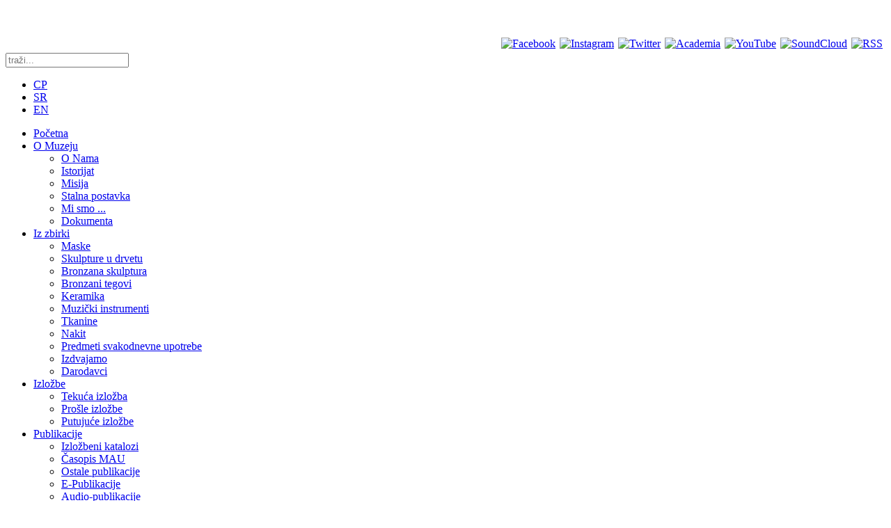

--- FILE ---
content_type: text/html; charset=utf-8
request_url: http://mau.rs/sr/afro-festival-2/2004.html
body_size: 51466
content:
<!DOCTYPE html>
<html xml:lang="sr-yu" lang="sr-yu" >
<head>
       <script async src="https://www.googletagmanager.com/gtag/js?id=UA-61706629-1"></script>

<script>

  window.dataLayer = window.dataLayer || [];

  function gtag(){dataLayer.push(arguments);}

  gtag('js', new Date());

 

  gtag('config', 'UA-61706629-1');

</script>
		<meta name="viewport" content="width=device-width, initial-scale=1.0">
		
    <base href="http://mau.rs/sr/afro-festival-2/2004.html" />
	<meta http-equiv="content-type" content="text/html; charset=utf-8" />
	<meta name="generator" content="Joomla! - Open Source Content Management" />
	<title>2004</title>
	<link href="http://mau.rs/cp/афро-фестивал/2004-cir.html" rel="alternate" hreflang="sr-RS" />
	<link href="http://mau.rs/sr/afro-festival-2/2004.html" rel="alternate" hreflang="sr-YU" />
	<link href="http://mau.rs/en/afro-festival/2004.html" rel="alternate" hreflang="en-GB" />
	<link href="/templates/rt_graffito/favicon.ico" rel="shortcut icon" type="image/vnd.microsoft.icon" />
	<link href="http://mau.rs/sr/rezultati-pretrage.opensearch" rel="search" title="Pretraga Muzej Afričke Umetnosti" type="application/opensearchdescription+xml" />
	<link href="/media/system/css/modal.css?44a96d85568064b51b09b89f69d244c0" rel="stylesheet" type="text/css" />
	<link href="/media/com_jce/site/css/content.min.css?badb4208be409b1335b815dde676300e" rel="stylesheet" type="text/css" />
	<link href="/templates/rt_graffito/css-compiled/fusionmenu.css" rel="stylesheet" type="text/css" />
	<link href="/libraries/gantry/css/grid-responsive.css" rel="stylesheet" type="text/css" />
	<link href="/templates/rt_graffito/css-compiled/master-e4b4795926c8d9d6b8178c9e1bf20a85.css" rel="stylesheet" type="text/css" />
	<link href="/templates/rt_graffito/css-compiled/mediaqueries.css" rel="stylesheet" type="text/css" />
	<link href="http://fonts.googleapis.com/css?family=Open+Sans:300,300italic,regular,italic,600,600italic,700,700italic,800,800italic&amp;subset=latin,latin-ext" rel="stylesheet" type="text/css" />
	<link href="/templates/rt_graffito/css/rt_graffito-custom.css" rel="stylesheet" type="text/css" />
	<link href="/plugins/content/jw_allvideos/jw_allvideos/tmpl/Responsive/css/template.css?v=6.1.0" rel="stylesheet" type="text/css" />
	<link href="/media/mod_languages/css/template.css?44a96d85568064b51b09b89f69d244c0" rel="stylesheet" type="text/css" />
	<style type="text/css">
h1, h2 { font-family: 'Open Sans', 'Helvetica', arial, serif; }div.mod_search202 input[type="search"]{ width:auto; }
	</style>
	<script type="application/json" class="joomla-script-options new">{"csrf.token":"5795664b69e9814a1422ae9699267010","system.paths":{"root":"","base":""}}</script>
	<script src="/media/system/js/mootools-core.js?44a96d85568064b51b09b89f69d244c0" type="text/javascript"></script>
	<script src="/media/system/js/core.js?44a96d85568064b51b09b89f69d244c0" type="text/javascript"></script>
	<script src="/media/system/js/mootools-more.js?44a96d85568064b51b09b89f69d244c0" type="text/javascript"></script>
	<script src="/media/system/js/modal.js?44a96d85568064b51b09b89f69d244c0" type="text/javascript"></script>
	<script src="/media/jui/js/jquery.min.js?44a96d85568064b51b09b89f69d244c0" type="text/javascript"></script>
	<script src="/media/jui/js/jquery-noconflict.js?44a96d85568064b51b09b89f69d244c0" type="text/javascript"></script>
	<script src="/media/jui/js/jquery-migrate.min.js?44a96d85568064b51b09b89f69d244c0" type="text/javascript"></script>
	<script src="/media/system/js/caption.js?44a96d85568064b51b09b89f69d244c0" type="text/javascript"></script>
	<script src="/libraries/gantry/js/browser-engines.js" type="text/javascript"></script>
	<script src="/templates/rt_graffito/js/rokmediaqueries.js" type="text/javascript"></script>
	<script src="/modules/mod_roknavmenu/themes/fusion/js/fusion.js" type="text/javascript"></script>
	<script src="/plugins/content/jw_allvideos/jw_allvideos/includes/js/behaviour.js?v=6.1.0" type="text/javascript"></script>
	<!--[if lt IE 9]><script src="/media/system/js/html5fallback.js?44a96d85568064b51b09b89f69d244c0" type="text/javascript"></script><![endif]-->
	<script type="text/javascript">

		jQuery(function($) {
			SqueezeBox.initialize({});
			initSqueezeBox();
			$(document).on('subform-row-add', initSqueezeBox);

			function initSqueezeBox(event, container)
			{
				SqueezeBox.assign($(container || document).find('a.modal').get(), {
					parse: 'rel'
				});
			}
		});

		window.jModalClose = function () {
			SqueezeBox.close();
		};

		// Add extra modal close functionality for tinyMCE-based editors
		document.onreadystatechange = function () {
			if (document.readyState == 'interactive' && typeof tinyMCE != 'undefined' && tinyMCE)
			{
				if (typeof window.jModalClose_no_tinyMCE === 'undefined')
				{
					window.jModalClose_no_tinyMCE = typeof(jModalClose) == 'function'  ?  jModalClose  :  false;

					jModalClose = function () {
						if (window.jModalClose_no_tinyMCE) window.jModalClose_no_tinyMCE.apply(this, arguments);
						tinyMCE.activeEditor.windowManager.close();
					};
				}

				if (typeof window.SqueezeBoxClose_no_tinyMCE === 'undefined')
				{
					if (typeof(SqueezeBox) == 'undefined')  SqueezeBox = {};
					window.SqueezeBoxClose_no_tinyMCE = typeof(SqueezeBox.close) == 'function'  ?  SqueezeBox.close  :  false;

					SqueezeBox.close = function () {
						if (window.SqueezeBoxClose_no_tinyMCE)  window.SqueezeBoxClose_no_tinyMCE.apply(this, arguments);
						tinyMCE.activeEditor.windowManager.close();
					};
				}
			}
		};
		jQuery(window).on('load',  function() {
				new JCaption('img.caption');
			});            window.addEvent('domready', function() {
                new Fusion('ul.menutop', {
                    effect: 'slide and fade',
                    opacity:  1,
                    hideDelay:  500,
                    centered:  0,
                    tweakInitial: {'x': -10, 'y': -8},
                    tweakSubsequent: {'x':  0, 'y':  0},
                    tweakSizes: {'width': 20, 'height': 20},
                    menuFx: {duration:  300, transition: Fx.Transitions.Circ.easeOut}
                });
                });
            

			window.addEvent('domready', function(){
				document.getElements('[data-rt-menu-mobile]').addEvent('change', function(){
					window.location.href = this.value;
				});
			});
	</script>
	<link href="http://mau.rs/sr/afro-festival-2/2004.html" rel="alternate" hreflang="x-default" />
</head>
<body  class="logo-type-graffito main-bg-brown font-family-open-sans font-size-is-default menu-type-fusionmenu layout-mode-responsive col12">
	<div class="rt-bg"><div class="rt-bg2">
            <header id="rt-top-surround">
				<div id="rt-top" >
			<div class="rt-container">
				<div class="rt-grid-7 rt-alpha">
               <div class="rt-block ">
           	<div class="module-surround">
	           		                	<div class="module-content">
	                		

<div class="custom"  >
	<p><a href="/sr/"><img src="/images/Logo/MAA_top_black_sr.jpg" alt="" width="579" height="80" /></a></p></div>
	                	</div>
                	</div>
           </div>
	
</div>
<div class="rt-grid-5 rt-omega">
               <div class="rt-block ">
           	<div class="module-surround">
	           		                	<div class="module-content">
	                		

<div class="custom"  >
	<div align="right">
<table border="0" cellpadding="2">
<tbody>
<tr>
<td><a href="https://www.facebook.com/pages/Muzej-afri%C4%8Dke-umetnosti-The-Museum-of-African-Art/300065930010253" target="_blank" rel="noopener"><img title="Facebook" src="/images/Logo/32-facebook.png" alt="Facebook" width="22" height="22" /></a></td>
<td><a href="https://www.instagram.com/museumofafricanartbelgrade/" target="_blank" rel="noopener"><img title="Instagram" src="/images/Logo/32-instagram.png" alt="Instagram" width="22" height="22" /></a></td>
<td><a href="https://twitter.com/MAAinBelgrade" target="_blank" rel="noopener"><img title="Twitter" src="/images/Logo/32-twitter.png" alt="Twitter" width="22" height="22" /></a></td>
<td><a href="https://independent.academia.edu/Muzejafri%C4%8DkeumetnostizbirkaVedeidrZdravkaPe%C4%8DaraTheMuseumofAfricanArtcollectionofVedaanddrZdravkoPe%C4%8DarArt" target="_blank" rel="noopener"><img title="Academia" src="/images/Logo/32-academia.png" alt="Academia" width="22" height="22" /></a></td>
<td><a href="https://www.youtube.com/user/africanmuseum" target="_blank" rel="noopener"><img title="YouTube" src="/images/Logo/32-youtube-2.png" alt="YouTube" width="22" height="22" /></a></td>
<td><a href="https://soundcloud.com/user-23886938" target="_blank" rel="noopener"><img title="SoundCloud" src="/images/Logo/32-soundcloud.png" alt="SoundCloud" width="22" height="22" /></a></td>
<td><a href="/sr/?format=feed&amp;type=rss" target="_blank"><img title="RSS" src="/images/Logo/32-rss.png" alt="RSS" width="22" height="22" /></a></td>
</tr>
</tbody>
</table>
</div></div>
	                	</div>
                	</div>
           </div>
	           <div class="rt-block tragac">
           	<div class="module-surround">
	           		                	<div class="module-content">
	                		<div class="searchtragac mod_search202">
	<form action="/sr/afro-festival-2/2004.html" method="post" class="form-inline" role="search">
		<label for="mod-search-searchword202" class="element-invisible"> </label> <input name="searchword" id="mod-search-searchword202" maxlength="200"  class="inputbox search-query input-medium" type="search" size="20" placeholder="traži..." />		<input type="hidden" name="task" value="search" />
		<input type="hidden" name="option" value="com_search" />
		<input type="hidden" name="Itemid" value="265" />
	</form>
</div>
	                	</div>
                	</div>
           </div>
	
</div>
				<div class="clear"></div>
			</div>
		</div>
						<div id="rt-header">
			<div class="rt-container">
				<div class="rt-grid-2 rt-alpha">
               <div class="rt-block jezik">
           	<div class="module-surround">
	           		                	<div class="module-content">
	                		<div class="mod-languagesjezik">

	<ul class="lang-inline" dir="ltr">
						<li>
			<a href="/cp/афро-фестивал/2004-cir.html">
							CP						</a>
			</li>
											<li class="lang-active">
			<a href="http://mau.rs/sr/afro-festival-2/2004.html">
							SR						</a>
			</li>
								<li>
			<a href="/en/afro-festival/2004.html">
							EN						</a>
			</li>
				</ul>

</div>
	                	</div>
                	</div>
           </div>
	
</div>
<div class="rt-grid-10 rt-omega">
    <div class="rt-menubar fusionmenu">
    <ul class="menutop level1 " >
                        <li class="item101 root" >
                                            <span class="rt-arrow-pointer"></span>
                                <a class="orphan item" href="/sr/"  >
                    <span>
                                        Početna                                        </span>
                </a>
            
                    </li>
                                <li class="item176 parent root" >
                                            <span class="rt-arrow-pointer"></span>
                                <a class="daddy item" href="/sr/o-muzeju.html"  >
                    <span>
                                        O Muzeju                                        <span class="daddyicon"></span>
                                        </span>
                </a>
            
                                                <div class="fusion-submenu-wrapper level2" style="width:180px;">
                                                <ul class="level2" style="width:180px;">
                                                                                                        <li class="item175" >
                                            <a class="orphan item" href="/sr/o-nama.html"  >
                    <span>
                                        O Nama                                        </span>
                </a>
            
                    </li>
                                                                                                                                                <li class="item177" >
                                            <a class="orphan item" href="/sr/istorijat.html"  >
                    <span>
                                        Istorijat                                        </span>
                </a>
            
                    </li>
                                                                                                                                                <li class="item179" >
                                            <a class="orphan item" href="/sr/misija.html"  >
                    <span>
                                        Misija                                         </span>
                </a>
            
                    </li>
                                                                                                                                                <li class="item180" >
                                            <a class="orphan item" href="/sr/stalna-postavka.html"  >
                    <span>
                                        Stalna postavka                                         </span>
                </a>
            
                    </li>
                                                                                                                                                <li class="item181" >
                                            <a class="orphan item" href="/sr/mi-smo.html"  >
                    <span>
                                        Mi smo ...                                        </span>
                </a>
            
                    </li>
                                                                                                                                                <li class="item1956" >
                                            <a class="orphan item" href="/sr/dokumenta.html"  >
                    <span>
                                        Dokumenta                                        </span>
                </a>
            
                    </li>
                                                                                            </ul>
                                                <div class="drop-bot"></div>
                    </div>
                                    </li>
                                <li class="item222 parent root" >
                                            <span class="rt-arrow-pointer"></span>
                                <a class="daddy item" href="/sr/iz-zbirki.html"  >
                    <span>
                                        Iz zbirki                                        <span class="daddyicon"></span>
                                        </span>
                </a>
            
                                                <div class="fusion-submenu-wrapper level2 columns2" style="width:500px;">
                                                <ul class="level2" style="width:280px;">
                                                                                                        <li class="item224" >
                                            <a class="orphan item" href="/sr/maske.html"  >
                    <span>
                                        Maske                                        </span>
                </a>
            
                    </li>
                                                                                                                                                <li class="item225" >
                                            <a class="orphan item" href="/sr/skulpture-u-drvetu.html"  >
                    <span>
                                        Skulpture u drvetu                                        </span>
                </a>
            
                    </li>
                                                                                                                                                <li class="item226" >
                                            <a class="orphan item" href="/sr/bronzana-skulptura.html"  >
                    <span>
                                        Bronzana skulptura                                        </span>
                </a>
            
                    </li>
                                                                                                                                                <li class="item227" >
                                            <a class="orphan item" href="/sr/bronzani-tegovi.html"  >
                    <span>
                                        Bronzani tegovi                                        </span>
                </a>
            
                    </li>
                                                                                                                                                <li class="item228" >
                                            <a class="orphan item" href="/sr/keramika.html"  >
                    <span>
                                        Keramika                                        </span>
                </a>
            
                    </li>
                                                                                                                                                <li class="item229" >
                                            <a class="orphan item" href="/sr/muzički-instrumenti.html"  >
                    <span>
                                        Muzički instrumenti                                        </span>
                </a>
            
                    </li>
                                                                                                                                                <li class="item230" >
                                            <a class="orphan item" href="/sr/tkanine.html"  >
                    <span>
                                        Tkanine                                        </span>
                </a>
            
                    </li>
                                                                                                                                                <li class="item231" >
                                            <a class="orphan item" href="/sr/nakit.html"  >
                    <span>
                                        Nakit                                        </span>
                </a>
            
                    </li>
                                                                                                                                                <li class="item232" >
                                            <a class="orphan item" href="/sr/predmeti-svakodnevne-upotrebe.html"  >
                    <span>
                                        Predmeti svakodnevne upotrebe                                        </span>
                </a>
            
                    </li>
                                                                                            </ul>
                                                <ul class="level2" style="width:220px;">
                                                                                                        <li class="item233" >
                                            <a class="orphan item" href="/sr/izdvajamo.html"  >
                    <span>
                                        Izdvajamo                                        </span>
                </a>
            
                    </li>
                                                                                                                                                <li class="item234" >
                                            <a class="orphan item" href="/sr/darodavci.html"  >
                    <span>
                                        Darodavci                                        </span>
                </a>
            
                    </li>
                                                                                            </ul>
                                                <div class="drop-bot"></div>
                    </div>
                                    </li>
                                <li class="item247 parent root" >
                                            <span class="rt-arrow-pointer"></span>
                                <a class="daddy item" href="/sr/izložbe.html"  >
                    <span>
                                        Izložbe                                        <span class="daddyicon"></span>
                                        </span>
                </a>
            
                                                <div class="fusion-submenu-wrapper level2" style="width:180px;">
                                                <ul class="level2" style="width:180px;">
                                                                                                        <li class="item352" >
                                            <a class="orphan item" href="/sr/tekuća-izložba.html"  >
                    <span>
                                        Tekuća izložba                                        </span>
                </a>
            
                    </li>
                                                                                                                                                <li class="item249" >
                                            <a class="orphan item" href="/sr/prošle-izložbe.html"  >
                    <span>
                                        Prošle izložbe                                        </span>
                </a>
            
                    </li>
                                                                                                                                                <li class="item248" >
                                            <a class="orphan item" href="/sr/putujuće-izložbe.html"  >
                    <span>
                                        Putujuće izložbe                                        </span>
                </a>
            
                    </li>
                                                                                            </ul>
                                                <div class="drop-bot"></div>
                    </div>
                                    </li>
                                <li class="item236 parent root" >
                                            <span class="rt-arrow-pointer"></span>
                                <a class="daddy item" href="/sr/muzejske-publikacije.html"  >
                    <span>
                                        Publikacije                                        <span class="daddyicon"></span>
                                        </span>
                </a>
            
                                                <div class="fusion-submenu-wrapper level2" style="width:180px;">
                                                <ul class="level2" style="width:180px;">
                                                                                                        <li class="item239" >
                                            <a class="orphan item" href="/sr/izložbeni-katalozi.html"  >
                    <span>
                                        Izložbeni katalozi                                        </span>
                </a>
            
                    </li>
                                                                                                                                                <li class="item237" >
                                            <a class="orphan item" href="/sr/početna-strana-časopisa.html"  >
                    <span>
                                        Časopis MAU                                        </span>
                </a>
            
                    </li>
                                                                                                                                                <li class="item238" >
                                            <a class="orphan item" href="/sr/ostale-publikacije.html"  >
                    <span>
                                        Ostale publikacije                                        </span>
                </a>
            
                    </li>
                                                                                                                                                <li class="item556" >
                                            <a class="orphan item" href="/sr/e-publikacije.html"  >
                    <span>
                                        E-Publikacije                                        </span>
                </a>
            
                    </li>
                                                                                                                                                <li class="item2019" >
                                            <a class="orphan item" href="/sr/audio-publikacije.html"  >
                    <span>
                                        Audio-publikacije                                        </span>
                </a>
            
                    </li>
                                                                                            </ul>
                                                <div class="drop-bot"></div>
                    </div>
                                    </li>
                                <li class="item240 parent root" >
                                            <span class="rt-arrow-pointer"></span>
                                <a class="daddy item" href="/sr/posebni-programi.html"  >
                    <span>
                                        Posebni programi                                        <span class="daddyicon"></span>
                                        </span>
                </a>
            
                                                <div class="fusion-submenu-wrapper level2" style="width:180px;">
                                                <ul class="level2" style="width:180px;">
                                                                                                        <li class="item241" >
                                            <a class="orphan item" href="/sr/afro-festival-2.html"  >
                    <span>
                                        Afro festival                                        </span>
                </a>
            
                    </li>
                                                                                                                                                <li class="item667" >
                                            <a class="orphan item" href="/sr/mau-za-sve,-svi-u-mau.html"  >
                    <span>
                                        MAU za sve, svi u MAU                                        </span>
                </a>
            
                    </li>
                                                                                                                                                <li class="item407" >
                                            <a class="orphan item" href="/sr/nedelja-u-mau.html"  >
                    <span>
                                        Nedelja u MAU                                        </span>
                </a>
            
                    </li>
                                                                                                                                                <li class="item2039" >
                                            <a class="orphan item" href="/sr/vidi-dodirni-oseti-vođenje-kroz-taktilnu-izložbu.html"  >
                    <span>
                                        Vidi, dodirni, oseti: vođenje kroz taktilnu izložbu                                        </span>
                </a>
            
                    </li>
                                                                                                                                                <li class="item1598" >
                                            <a class="orphan item" href="/sr/kulturna-baština-topčidera.html"  >
                    <span>
                                        Kulturna baština Topčidera                                        </span>
                </a>
            
                    </li>
                                                                                                                                                <li class="item921" >
                                            <a class="orphan item" href="/sr/likovni-konkurs-za-decu-i-mlade.html"  >
                    <span>
                                        Likovni konkurs za decu i mlade                                        </span>
                </a>
            
                    </li>
                                                                                                                                                <li class="item1508" >
                                            <a class="orphan item" href="/sr/mini-kursevi-za-srednjoškolce.html"  >
                    <span>
                                        Mini-kursevi za srednjoškolce                                        </span>
                </a>
            
                    </li>
                                                                                                                                                <li class="item1276" >
                                            <a class="orphan item" href="/sr/rođendanske-radionice.html"  >
                    <span>
                                        Rođendanske radionice                                        </span>
                </a>
            
                    </li>
                                                                                                                                                <li class="item873" >
                                            <a class="orphan item" href="/sr/praktikum-za-studente.html"  >
                    <span>
                                        Praktikum za studente                                        </span>
                </a>
            
                    </li>
                                                                                                                                                <li class="item887" >
                                            <a class="orphan item" href="/sr/swahili-jezičke-radionice.html"  >
                    <span>
                                        Swahili - Jezičke radionice                                        </span>
                </a>
            
                    </li>
                                                                                                                                                <li class="item1594" >
                                            <a class="orphan item" href="/sr/egiptologija-u-mau.html"  >
                    <span>
                                        Egiptologija u MAU                                        </span>
                </a>
            
                    </li>
                                                                                                                                                <li class="item558" >
                                            <a class="orphan item" href="/sr/konteksti-i-reprezentacije.html"  >
                    <span>
                                        Konteksti i reprezentacije                                        </span>
                </a>
            
                    </li>
                                                                                            </ul>
                                                <div class="drop-bot"></div>
                    </div>
                                    </li>
                                <li class="item1625 parent root" >
                                            <span class="rt-arrow-pointer"></span>
                                <a class="daddy item" href="/sr/ture.html"  >
                    <span>
                                        Ture                                        <span class="daddyicon"></span>
                                        </span>
                </a>
            
                                                <div class="fusion-submenu-wrapper level2" style="width:180px;">
                                                <ul class="level2" style="width:180px;">
                                                                                                        <li class="item1916" >
                                            <a class="orphan item" href="/sr/audio-vodič.html"  >
                    <span>
                                        Audio-vodič                                        </span>
                </a>
            
                    </li>
                                                                                                                                                <li class="item1917" >
                                            <a class="orphan item" href="/sr/virtuelna-tura.html"  >
                    <span>
                                        Virtuelna tura                                        </span>
                </a>
            
                    </li>
                                                                                            </ul>
                                                <div class="drop-bot"></div>
                    </div>
                                    </li>
                                <li class="item251 root" >
                                            <span class="rt-arrow-pointer"></span>
                                <a class="orphan item" href="/sr/preporučujemo.html"  >
                    <span>
                                        Preporučujemo                                        </span>
                </a>
            
                    </li>
                                <li class="item609 root" >
                                            <span class="rt-arrow-pointer"></span>
                                <a class="orphan item" href="/sr/posetite-nas-2.html"  >
                    <span>
                                        Posetite nas                                        </span>
                </a>
            
                    </li>
                    </ul>
</div><div class="rt-menu-mobile">
	<select data-rt-menu-mobile>
									<option value="/sr/"> Početna</option>

																<option value="/sr/o-muzeju.html"> O Muzeju</option>

								<option value="/sr/o-nama.html">&mdash; O Nama</option>

												<option value="/sr/istorijat.html">&mdash; Istorijat</option>

												<option value="/sr/misija.html">&mdash; Misija </option>

												<option value="/sr/stalna-postavka.html">&mdash; Stalna postavka </option>

												<option value="/sr/mi-smo.html">&mdash; Mi smo ...</option>

												<option value="/sr/dokumenta.html">&mdash; Dokumenta</option>

																				<option value="/sr/iz-zbirki.html"> Iz zbirki</option>

								<option value="/sr/maske.html">&mdash; Maske</option>

												<option value="/sr/skulpture-u-drvetu.html">&mdash; Skulpture u drvetu</option>

												<option value="/sr/bronzana-skulptura.html">&mdash; Bronzana skulptura</option>

												<option value="/sr/bronzani-tegovi.html">&mdash; Bronzani tegovi</option>

												<option value="/sr/keramika.html">&mdash; Keramika</option>

												<option value="/sr/muzički-instrumenti.html">&mdash; Muzički instrumenti</option>

												<option value="/sr/tkanine.html">&mdash; Tkanine</option>

												<option value="/sr/nakit.html">&mdash; Nakit</option>

												<option value="/sr/predmeti-svakodnevne-upotrebe.html">&mdash; Predmeti svakodnevne upotrebe</option>

												<option value="/sr/izdvajamo.html">&mdash; Izdvajamo</option>

												<option value="/sr/darodavci.html">&mdash; Darodavci</option>

																				<option value="/sr/izložbe.html"> Izložbe</option>

								<option value="/sr/tekuća-izložba.html">&mdash; Tekuća izložba</option>

												<option value="/sr/prošle-izložbe.html">&mdash; Prošle izložbe</option>

												<option value="/sr/putujuće-izložbe.html">&mdash; Putujuće izložbe</option>

																				<option value="/sr/muzejske-publikacije.html"> Publikacije</option>

								<option value="/sr/izložbeni-katalozi.html">&mdash; Izložbeni katalozi</option>

												<option value="/sr/početna-strana-časopisa.html">&mdash; Časopis MAU</option>

												<option value="/sr/ostale-publikacije.html">&mdash; Ostale publikacije</option>

												<option value="/sr/e-publikacije.html">&mdash; E-Publikacije</option>

												<option value="/sr/audio-publikacije.html">&mdash; Audio-publikacije</option>

																				<option value="/sr/posebni-programi.html"> Posebni programi</option>

								<option value="/sr/afro-festival-2.html">&mdash; Afro festival</option>

												<option value="/sr/mau-za-sve,-svi-u-mau.html">&mdash; MAU za sve, svi u MAU</option>

												<option value="/sr/nedelja-u-mau.html">&mdash; Nedelja u MAU</option>

												<option value="/sr/vidi-dodirni-oseti-vođenje-kroz-taktilnu-izložbu.html">&mdash; Vidi, dodirni, oseti: vođenje kroz taktilnu izložbu</option>

												<option value="/sr/kulturna-baština-topčidera.html">&mdash; Kulturna baština Topčidera</option>

												<option value="/sr/likovni-konkurs-za-decu-i-mlade.html">&mdash; Likovni konkurs za decu i mlade</option>

												<option value="/sr/mini-kursevi-za-srednjoškolce.html">&mdash; Mini-kursevi za srednjoškolce</option>

												<option value="/sr/rođendanske-radionice.html">&mdash; Rođendanske radionice</option>

												<option value="/sr/praktikum-za-studente.html">&mdash; Praktikum za studente</option>

												<option value="/sr/swahili-jezičke-radionice.html">&mdash; Swahili - Jezičke radionice</option>

												<option value="/sr/egiptologija-u-mau.html">&mdash; Egiptologija u MAU</option>

												<option value="/sr/konteksti-i-reprezentacije.html">&mdash; Konteksti i reprezentacije</option>

																				<option value="/sr/ture.html"> Ture</option>

								<option value="/sr/audio-vodič.html">&mdash; Audio-vodič</option>

												<option value="/sr/virtuelna-tura.html">&mdash; Virtuelna tura</option>

																				<option value="/sr/preporučujemo.html"> Preporučujemo</option>

																<option value="/sr/posetite-nas-2.html"> Posetite nas</option>

										</select>
</div>

</div>
				<div class="clear"></div>
			</div>
		</div>
			</header>
			<div id="rt-transition">
		<div class="rt-container main-surround">
			<div id="rt-mainbody-surround">
																							    	          <div id="rt-main" class="mb9-sa3">
                    <div class="rt-grid-9">
                                                <div id="rt-content-top">
                                                    </div>
                                                						<div class="rt-block component-block">
	                        <div id="rt-mainbody">
								<div class="component-content">
	                            	<article class="item-page" itemscope itemtype="http://schema.org/Article">
<meta itemprop="inLanguage" content="sr-YU" />

	<h1>
	AFRO FESTIVAL 2004	</h1>








<div itemprop="articleBody">
	<h3>24-26 Jun</h3>
<p style="text-align: center;"><img src="/images/SpecialPrograms/AfroFestival/1997-2008/af-2004-prednja.jpg" alt="" /></p>
<p style="text-align: center;"><img src="/images/SpecialPrograms/AfroFestival/1997-2008/af-2004-zadnja.jpg" alt="" /></p>
<p style="text-align: left;"><a href="/images/SpecialPrograms/AfroFestival/af_2004.pdf" target="_blank">Program Afro festivala 2004 - .pdf</a></p> </div>



	</article>



								</div>
	                        </div>
						</div>
                                                                    </div>
                                <div class="rt-grid-3 ">
                <div id="rt-sidebar-a">
                               <div class="rt-block title1 hidden-phone">
           	<div class="module-surround">
	           				<div class="module-title">
	                		<h2 class="title">Posebni programi </h2>
			</div>
	                		                	<div class="module-content">
	                		<ul class="nav menu mod-list">
<li class="item-375 active deeper parent"><a href="/sr/afro-festival-2.html" >Afro festival</a><ul class="nav-child unstyled small"><li class="item-2044"><a href="/sr/afro-festival-2/2025.html" >2025</a></li><li class="item-2023"><a href="/sr/afro-festival-2/2024.html" >2024</a></li><li class="item-1969"><a href="/sr/afro-festival-2/2023.html" >2023</a></li><li class="item-1844"><a href="/sr/afro-festival-2/2022.html" >2022</a></li><li class="item-1748"><a href="/sr/afro-festival-2/2021.html" >2021</a></li><li class="item-1462"><a href="/sr/afro-festival-2/2019.html" >2019</a></li><li class="item-1293"><a href="/sr/afro-festival-2/2018.html" >2018</a></li><li class="item-1126"><a href="/sr/afro-festival-2/2017.html" >2017</a></li><li class="item-944"><a href="/sr/afro-festival-2/2016.html" >2016</a></li><li class="item-664"><a href="/sr/afro-festival-2/2015.html" >2015</a></li><li class="item-559"><a href="/sr/afro-festival-2/2014.html" >2014</a></li><li class="item-393"><a href="/sr/afro-festival-2/2013.html" >2013</a></li><li class="item-392"><a href="/sr/afro-festival-2/2012.html" >2012</a></li><li class="item-391"><a href="/sr/afro-festival-2/2011.html" >2011</a></li><li class="item-390"><a href="/sr/afro-festival-2/2010.html" >2010</a></li><li class="item-389"><a href="/sr/afro-festival-2/2009.html" >2009</a></li><li class="item-388"><a href="/sr/afro-festival-2/2008.html" >2008</a></li><li class="item-387"><a href="/sr/afro-festival-2/2007.html" >2007</a></li><li class="item-386"><a href="/sr/afro-festival-2/2006.html" >2006</a></li><li class="item-385"><a href="/sr/afro-festival-2/2005.html" >2005</a></li><li class="item-384 current active"><a href="/sr/afro-festival-2/2004.html" >2004</a></li><li class="item-383"><a href="/sr/afro-festival-2/2003.html" >2003</a></li><li class="item-382"><a href="/sr/afro-festival-2/2002.html" >2002</a></li><li class="item-381"><a href="/sr/afro-festival-2/2000.html" >2000</a></li><li class="item-380"><a href="/sr/afro-festival-2/1998.html" >1998</a></li><li class="item-379"><a href="/sr/afro-festival-2/1997.html" >1997</a></li></ul></li><li class="item-668"><a href="/sr/mau-za-sve,-svi-u-mau.html" >MAU za sve, svi u MAU</a></li><li class="item-401"><a href="/sr/nedelja-u-mau.html" >Nedelja u MAU</a></li><li class="item-2037"><a href="/sr/vidi-dodirni-oseti-vođenje-kroz-taktilnu-izložbu.html" >Vidi, dodirni, oseti... - Vođenje kroz taktilnu izložbu</a></li><li class="item-1597"><a href="/sr/kulturna-baština-topčidera.html" >Kulturna baština Topčidera</a></li><li class="item-922 parent"><a href="/sr/likovni-konkurs-za-decu-i-mlade.html" >Likovni konkurs za decu i mlade</a></li><li class="item-1507 parent"><a href="/sr/mini-kursevi-za-srednjoškolce.html" >Mini-kursevi za srednjoškolce</a></li><li class="item-1275"><a href="/sr/rođendanske-radionice.html" >Rođendanske radionice</a></li><li class="item-455 parent"><a href="/sr/praktikum-za-studente.html" >Praktikum za studente</a></li><li class="item-888"><a href="/sr/swahili-jezičke-radionice.html" >Swahili - Jezičke radionice</a></li><li class="item-1593"><a href="/sr/egiptologija-u-mau.html" >Egiptologija u MAU</a></li><li class="item-557"><a href="/sr/konteksti-i-reprezentacije.html" >Konteksti i reprezentacije</a></li></ul>
	                	</div>
                	</div>
           </div>
	           <div class="rt-block box4">
           	<div class="module-surround">
	           				<div class="module-title">
	                		<h2 class="title">Kalendar događaja</h2>
			</div>
	                		                	<div class="module-content">
	                		

<div class="custombox4"  >
	<p><a href="/sr/kalendar-dogadjaja.html"><img src="/images/Logo/calendar_banner_sr.jpg" alt="Kalendar događaja" /></a></p></div>
	                	</div>
                	</div>
           </div>
	           <div class="rt-block box4 title2">
           	<div class="module-surround">
	           				<div class="module-title">
	                		<h2 class="title">Ulaznice</h2>
			</div>
	                		                	<div class="module-content">
	                		

<div class="custombox4 title2"  >
	<p><a href="https://tickets.rs/venue/muzej_africke_umetnosti_370" target="_blank" rel="noopener"><img src="/images/NewsArticles/2025_05/tickets_rs.jpg" alt="tickets.rs" width="250" height="250" /></a></p></div>
	                	</div>
                	</div>
           </div>
	           <div class="rt-block box4 title2">
           	<div class="module-surround">
	           				<div class="module-title">
	                		<h2 class="title">Časopis Muzeja</h2>
			</div>
	                		                	<div class="module-content">
	                		

<div class="custombox4 title2"  >
	<p><a href="/sr/arhiva-časopisa.html" target="_blank"><img src="/images/publications/journal/AFRIKA.jpg" alt="Časopis Muzeja" /></a></p></div>
	                	</div>
                	</div>
           </div>
	           <div class="rt-block box4 title2">
           	<div class="module-surround">
	           				<div class="module-title">
	                		<h2 class="title">Priče o MAU</h2>
			</div>
	                		                	<div class="module-content">
	                		

<div class="custombox4 title2"  >
	<p><strong>GLASOVI IZ PROŠLOSTI - PRIČE O LEGATIMA (RTS, 2024)</strong></p>
<p>

<!-- JoomlaWorks "AllVideos" Plugin (v6.1.0) starts here -->

<div class="avPlayerWrapper avVideo">
    <div class="avPlayerContainer">
        <div id="AVPlayerID_0_8db1a25b6fe1f2cdc2ef7b88be7cffa7" class="avPlayerBlock">
            <iframe src="https://www.youtube.com/embed/jlla5C5goVU?rel=0&amp;fs=1&amp;wmode=transparent" width="240" height="135" allow="autoplay; fullscreen; encrypted-media" allowfullscreen="true" frameborder="0" scrolling="no" title="JoomlaWorks AllVideos Player"></iframe>        </div>
            </div>
</div>

<!-- JoomlaWorks "AllVideos" Plugin (v6.1.0) ends here -->

</p>
<p style="text-align: center;">***</p>
<p><strong>KAKO RADI MAU (BRAINZ TV, 2019)</strong></p>
<p>

<!-- JoomlaWorks "AllVideos" Plugin (v6.1.0) starts here -->

<div class="avPlayerWrapper avVideo">
    <div class="avPlayerContainer">
        <div id="AVPlayerID_1_aba01078510ccfc2abe61ef01a31db04" class="avPlayerBlock">
            <iframe src="https://www.youtube.com/embed/dj04NYwpshQ?rel=0&amp;fs=1&amp;wmode=transparent" width="240" height="135" allow="autoplay; fullscreen; encrypted-media" allowfullscreen="true" frameborder="0" scrolling="no" title="JoomlaWorks AllVideos Player"></iframe>        </div>
            </div>
</div>

<!-- JoomlaWorks "AllVideos" Plugin (v6.1.0) ends here -->

</p></div>
	                	</div>
                	</div>
           </div>
	
                </div>
            </div>

                    <div class="clear"></div>
            </div>
           															</div>
		</div>
	</div>
			<footer id="rt-footer-surround">
						<div id="rt-copyright">
			<div class="rt-container">
				<div class="rt-grid-4 rt-alpha">
               <div class="rt-block ">
           	<div class="module-surround">
	           		                	<div class="module-content">
	                		

<div class="custom"  >
	<div style="float: left;"><a href="http://www.facebook.com/pages/Muzej-afri%C4%8Dke-umetnosti-The-Museum-of-African-Art/300065930010253" target="_blank" rel="noopener"><img title="Facebook" src="/images/Logo/32-facebook.png" alt="Facebook" /></a> <a href="https://www.instagram.com/museumofafricanartbelgrade/" target="_blank" rel="noopener"><img title="Instagram" src="/images/Logo/32-instagram.png" alt="Instagram" /></a> <a href="https://twitter.com/MAAinBelgrade" target="_blank" rel="noopener"><img title="Twitter" src="/images/Logo/32-twitter.png" alt="Twitter" /></a> <a href="https://independent.academia.edu/Muzejafri%C4%8DkeumetnostizbirkaVedeidrZdravkaPe%C4%8DaraTheMuseumofAfricanArtcollectionofVedaanddrZdravkoPe%C4%8DarArt" target="_blank" rel="noopener"><img title="Academia" src="/images/Logo/32-academia.png" alt="Academia" /></a> <a href="http://www.youtube.com/user/africanmuseum" target="_blank" rel="noopener"><img title="YouTube" src="/images/Logo/32-youtube-2.png" alt="YouTube" /></a> <a href="https://soundcloud.com/user-23886938" target="_blank" rel="noopener"><img title="SoundCloud" src="/images/Logo/32-soundcloud.png" alt="SoundCloud" /></a> <a href="/sr/afro-festival-2/2004.feed?type=rss" target="_blank"><img title="RSS" src="/images/Logo/32-rss.png" alt="RSS" /></a></div></div>
	                	</div>
                	</div>
           </div>
	
</div>
<div class="rt-grid-5">
               <div class="rt-block horizmenu sredina">
           	<div class="module-surround">
	           		                	<div class="module-content">
	                		<ul class="nav menu mod-list">
<li class="item-492"><a href="/sr/posetite-nas.html" >Posetite nas</a></li><li class="item-494"><a href="/sr/newsletter2.html" >Bilten</a></li><li class="item-523"><a href="/sr/kalendar-dogadjaja.html" >Kalendar događaja</a></li><li class="item-638"><a href="/sr/arhiva.html" >Arhiva</a></li><li class="item-1176"><a href="mailto:kontakt@mau.rs" >Imejl</a></li></ul>
	                	</div>
                	</div>
           </div>
	
</div>
<div class="rt-grid-3 rt-omega">
               <div class="rt-block ">
           	<div class="module-surround">
	           		                	<div class="module-content">
	                		

<div class="custom"  >
	<div class="kopi"><small>Muzej afričke umetnosti u Beogradu<br /> Copyright © 2026</small></div></div>
	                	</div>
                	</div>
           </div>
	
</div>
				<div class="clear"></div>
			</div>
		</div>
			</footer>
	</div></div>
				 
     	</body>
</html>
